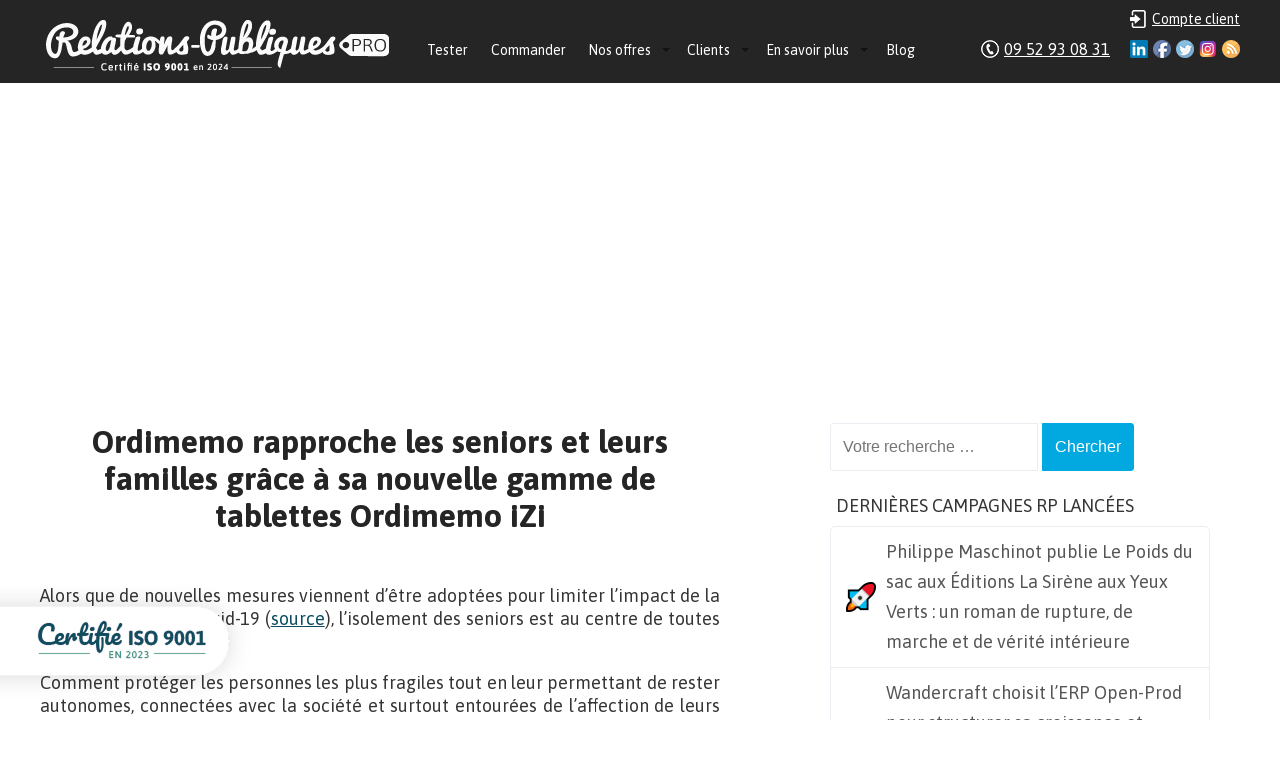

--- FILE ---
content_type: text/html; charset=UTF-8
request_url: https://www.relations-publiques.pro/172861/ordimemo-rapproche-les-seniors-et-leurs-familles-grace-a-sa-nouvelle-gamme-de-tablettes-ordimemo-izi.html
body_size: 13501
content:
<!DOCTYPE html>
<html lang="fr-FR" xmlns:og="http://ogp.me/ns#">
<head><meta charset="UTF-8" />
<meta name="viewport" content="width=device-width" />
	<title>Ordimemo rapproche les seniors et leurs familles grâce à sa nouvelle gamme de tablettes Ordimemo iZi | Relations-Publiques.Pro : Agence RP &amp; Attachée de presse</title>
<link rel="profile" href="https://gmpg.org/xfn/11" />
<link rel="pingback" href="https://www.relations-publiques.pro/xmlrpc.php" />
<!--[if lt IE 9]>
<script src="https://www.relations-publiques.pro/wp-content/themes/relapub/js/html5.js"></script>
<![endif]-->
<script src="https://www.relations-publiques.pro/wp-content/themes/relapub/js/jquery-1.10.2.min.js"></script>
<script src="https://www.relations-publiques.pro/wp-content/themes/relapub/js/jquery.icheck.min.js"></script>

<link rel="alternate" type="application/rss+xml" title="Relations-Publiques.Pro : Agence RP &amp; Attachée de presse &raquo; Flux" href="https://www.relations-publiques.pro/feed" />
<link rel="alternate" type="application/rss+xml" title="Relations-Publiques.Pro : Agence RP &amp; Attachée de presse &raquo; Flux des commentaires" href="https://www.relations-publiques.pro/comments/feed" />

            <script type="text/javascript">//<![CDATA[
            // Google Analytics for WordPress by Yoast v4.3.5 | http://yoast.com/wordpress/google-analytics/
            var _gaq = _gaq || [];
            _gaq.push(['_setAccount', 'UA-2297613-54']);
				            _gaq.push(['_trackPageview']);
            (function () {
                var ga = document.createElement('script');
                ga.type = 'text/javascript';
                ga.async = true;
                ga.src = ('https:' == document.location.protocol ? 'https://ssl' : 'http://www') + '.google-analytics.com/ga.js';

                var s = document.getElementsByTagName('script')[0];
                s.parentNode.insertBefore(ga, s);
            })();
            //]]></script>
			<link rel="alternate" type="application/rss+xml" title="Relations-Publiques.Pro : Agence RP &amp; Attachée de presse &raquo; Ordimemo rapproche les seniors et leurs familles grâce à sa nouvelle gamme de tablettes Ordimemo iZi Flux des commentaires" href="https://www.relations-publiques.pro/172861/ordimemo-rapproche-les-seniors-et-leurs-familles-grace-a-sa-nouvelle-gamme-de-tablettes-ordimemo-izi.html/feed" />
<link rel='stylesheet' id='wp-syntax-css-css'  href='https://www.relations-publiques.pro/wp-content/plugins/wp-syntax/css/wp-syntax.css?ver=1.0' type='text/css' media='all' />
<link rel='stylesheet' id='atrp-style-css'  href='https://www.relations-publiques.pro/wp-content/themes/relapub/style.css?ver=3.9.3' type='text/css' media='all' />
      <script>
      if (document.location.protocol != "https:") {
          document.location = document.URL.replace(/^http:/i, "https:");
      }
      </script>
      <script type='text/javascript' src='https://www.relations-publiques.pro/wp-includes/js/jquery/jquery.js?ver=1.11.0'></script>
<script type='text/javascript' src='https://www.relations-publiques.pro/wp-includes/js/jquery/jquery-migrate.min.js?ver=1.2.1'></script>
<script type='text/javascript' src='https://www.relations-publiques.pro/wp-content/plugins/dropdown-menu-widget/scripts/include.js?ver=3.9.3'></script>
<link rel="EditURI" type="application/rsd+xml" title="RSD" href="https://www.relations-publiques.pro/xmlrpc.php?rsd" />
<link rel="wlwmanifest" type="application/wlwmanifest+xml" href="https://www.relations-publiques.pro/wp-includes/wlwmanifest.xml" /> 
<link rel='prev' title='Emploi à Bordeaux : un nouveau conseiller recruteur Me &amp; My Boss réveille le recrutement même pendant la crise avec une méthode &#8220;nouvelle génération&#8221; qui profite à tous' href='https://www.relations-publiques.pro/172514/emploi-a-bordeaux-un-nouveau-conseiller-recruteur-memyboss-reveille-le-recrutement-meme-pendant-la-crise-avec-une-methode-nouvelle-generation-qui-profite-a-tous.html' />
<link rel='next' title='Idée cadeau : Pablos, les tableaux personnalisés, réalisés à la main à partir de photos' href='https://www.relations-publiques.pro/173158/idee-cadeau-pablos-les-tableaux-personnalises-realises-a-la-main-a-partir-de-photos.html' />
<meta name="generator" content="WordPress 3.9.3" />
<link rel='shortlink' href='https://www.relations-publiques.pro/?p=172861' />
<script async src="https://pagead2.googlesyndication.com/pagead/js/adsbygoogle.js?client=ca-pub-5401129712817694" crossorigin="anonymous"></script>

<!-- Dropdown Menu Widget Styles by shailan (http://shailan.com) v1.9.3 on wp3.9.3 -->
<link rel="stylesheet" href="https://www.relations-publiques.pro/wp-content/plugins/dropdown-menu-widget/css/shailan-dropdown.min.css" type="text/css" />
<style type="text/css" media="all">
	ul.dropdown { white-space: nowrap; }
ul.dropdown li.parent>a{
	padding-right:25px;
}
ul.dropdown li.parent>a:after{ 
	content:""; position:absolute; top: 45%; right:6px;width:0;height:0; 
	border-top:4px solid rgba(0,0,0,0.5);border-right:4px solid transparent;border-left:4px solid transparent }
ul.dropdown li.parent:hover>a:after{
	content:"";position:absolute; top: 45%; right:6px; width:0; height:0;
	border-top:4px solid rgba(0,0,0,0.5);border-right:4px solid transparent;border-left:4px solid transparent }
ul.dropdown li li.parent>a:after{
	content:"";position:absolute;top: 40%; right:5px;width:0;height:0;
	border-left:4px solid rgba(0,0,0,0.5);border-top:4px solid transparent;border-bottom:4px solid transparent }
ul.dropdown li li.parent:hover>a:after{
	content:"";position:absolute;top: 40%; right:5px;width:0;height:0;
	border-left:4px solid rgba(0,0,0,0.5);border-top:4px solid transparent;border-bottom:4px solid transparent }

/** Link colors */
ul.dropdown a:link,
ul.dropdown a:visited	{ color: #fff; }
ul.dropdown a:hover	{ color: #fff; }
ul.dropdown a:active	{ color: #efefef; }

ul.dropdown ul { 	background:#F4F6F8; }
</style>
<!-- /Dropdown Menu Widget Styles -->

 
<!-- All in One SEO Pack 2.2.2 by Michael Torbert of Semper Fi Web Designob_start_detected [-1,-1] -->
<meta name="description" itemprop="description" content="Alors que de nouvelles mesures viennent d'être adoptées pour limiter l'impact de la seconde vague de covid-19 (source), l'isolement des seniors est au centre de" />

<meta name="keywords" itemprop="keywords" content="ordinateur senior,tablette senior,tablettes,tablettes seniors" />

<link rel="canonical" href="https://www.relations-publiques.pro/172861/ordimemo-rapproche-les-seniors-et-leurs-familles-grace-a-sa-nouvelle-gamme-de-tablettes-ordimemo-izi.html" />
<!-- /all in one seo pack -->


<script type="text/javascript">
	var trackcmp_email = '';
	var trackcmp = document.createElement("script");
	trackcmp.async = true;
	trackcmp.type = 'text/javascript';
	trackcmp.src = '//trackcmp.net/visit?actid=251527799&e='+encodeURIComponent(trackcmp_email)+'&r='+encodeURIComponent(document.referrer)+'&u='+encodeURIComponent(window.location.href);
	var trackcmp_s = document.getElementsByTagName("script");
	if (trackcmp_s.length) {
		trackcmp_s[0].parentNode.appendChild(trackcmp);
	} else {
		var trackcmp_h = document.getElementsByTagName("head");
		trackcmp_h.length && trackcmp_h[0].appendChild(trackcmp);
	}
</script>


</head>

<body data-rsssl=1 class="single single-post postid-172861 single-format-standard group-blog">
<div class="wrapper">
		
	<div class="header">				
		
		<div class="ctn-header">
			
			
			<a class="logo" href="https://www.relations-publiques.pro/">Relations-Publiques.Pro : Agence RP &amp; Attachée de presse - Agence de Relations Presse  Test gratuit 10 jours  Dès 117€ HT/mois</a>
			
						<div style="float: left; padding-top: 31px; padding-left: 20px;">
			<div class="widget shailan-dropdown-menu-widget">
<!-- Dropdown Menu Widget by Shailan.com (http://shailan.com)  v1.9.3 on wp3.9.3 -->
<!-- Menu Type : navmenu_5 -->
<div class="shailan-dropdown-menu" >
<div id="shailan-dropdown-wrapper--1" >
	<div align="left" class="dropdown-horizontal-container dm-align-left clearfix"><table cellpadding="0" cellspacing="0"><tr><td><ul id="menu-menu" class="dropdown dropdown-horizontal dropdown-align-left"><li id="menu-item-123232" class="menu-item menu-item-type-post_type menu-item-object-page menu-item-123232"><a href="https://www.relations-publiques.pro/test-gratuit">Tester</a></li>
<li id="menu-item-193" class="menu-item menu-item-type-post_type menu-item-object-page menu-item-193"><a href="https://www.relations-publiques.pro/commander">Commander</a></li>
<li id="menu-item-12636" class="menu-item menu-item-type-post_type menu-item-object-page menu-item-has-children menu-item-12636"><a href="https://www.relations-publiques.pro/nos-offres">Nos offres</a>
<ul class="sub-menu">
	<li id="menu-item-313804" class="menu-item menu-item-type-custom menu-item-object-custom menu-item-has-children menu-item-313804"><a href="https://www.relations-publiques.pro/nos-offres">Les campagnes RP tout compris</a>
	<ul class="sub-menu">
		<li id="menu-item-336950" class="menu-item menu-item-type-post_type menu-item-object-page menu-item-336950"><a href="https://www.relations-publiques.pro/paroles-de-dirigeant">Paroles de dirigeant(e)</a></li>
		<li id="menu-item-12638" class="menu-item menu-item-type-post_type menu-item-object-page menu-item-12638"><a href="https://www.relations-publiques.pro/action-coup-de-poing">L&#8217;Action Coup de Poing</a></li>
		<li id="menu-item-139575" class="menu-item menu-item-type-post_type menu-item-object-page menu-item-139575"><a href="https://www.relations-publiques.pro/action-internationale">L&#8217;Action internationale</a></li>
		<li id="menu-item-191612" class="menu-item menu-item-type-post_type menu-item-object-page menu-item-191612"><a href="https://www.relations-publiques.pro/mon-attachee-de-presse">Mon attachée de presse</a></li>
		<li id="menu-item-368320" class="menu-item menu-item-type-post_type menu-item-object-page menu-item-368320"><a href="https://www.relations-publiques.pro/madp-dircom">MADP + DIRCOM</a></li>
	</ul>
</li>
	<li id="menu-item-82080" class="menu-item menu-item-type-post_type menu-item-object-page menu-item-has-children menu-item-82080"><a href="https://www.relations-publiques.pro/nos-offres/options">Les options aux campagnes RP</a>
	<ul class="sub-menu">
		<li id="menu-item-12640" class="menu-item menu-item-type-post_type menu-item-object-page menu-item-12640"><a href="https://www.relations-publiques.pro/dossier-de-presse">Le Dossier de Presse</a></li>
		<li id="menu-item-82085" class="menu-item menu-item-type-post_type menu-item-object-page menu-item-82085"><a href="https://www.relations-publiques.pro/nos-offres/formation-relations-presse">La Formation aux Relations Presse</a></li>
	</ul>
</li>
	<li id="menu-item-123241" class="menu-item menu-item-type-custom menu-item-object-custom menu-item-has-children menu-item-123241"><a href="https://www.relations-publiques.pro">Nos autres services</a>
	<ul class="sub-menu">
		<li id="menu-item-322859" class="menu-item menu-item-type-custom menu-item-object-custom menu-item-322859"><a href="https://mon-community-manager.pro/">Le Community Management</a></li>
		<li id="menu-item-118143" class="menu-item menu-item-type-post_type menu-item-object-page menu-item-118143"><a href="https://www.relations-publiques.pro/redaction-de-contenus">La Rédaction de Contenus</a></li>
		<li id="menu-item-196400" class="menu-item menu-item-type-post_type menu-item-object-page menu-item-196400"><a href="https://www.relations-publiques.pro/mon-studio-graphique">Mon studio graphique</a></li>
	</ul>
</li>
</ul>
</li>
<li id="menu-item-188" class="menu-item menu-item-type-post_type menu-item-object-page menu-item-has-children menu-item-188"><a href="https://www.relations-publiques.pro/references">Clients</a>
<ul class="sub-menu">
	<li id="menu-item-66666" class="menu-item menu-item-type-custom menu-item-object-custom menu-item-66666"><a href="https://www.relations-publiques.pro/references">Qui sont nos clients ?</a></li>
	<li id="menu-item-307598" class="menu-item menu-item-type-post_type menu-item-object-page menu-item-307598"><a href="https://www.relations-publiques.pro/revue-de-presse">Voir nos résultats de fous :-)</a></li>
	<li id="menu-item-32397" class="menu-item menu-item-type-post_type menu-item-object-page menu-item-32397"><a href="https://www.relations-publiques.pro/references/temoignages">Témoignages clients</a></li>
	<li id="menu-item-81770" class="menu-item menu-item-type-post_type menu-item-object-page menu-item-81770"><a href="https://www.relations-publiques.pro/distribution/ambassadeurs">Nos Ambassadeurs</a></li>
</ul>
</li>
<li id="menu-item-174" class="menu-item menu-item-type-post_type menu-item-object-page menu-item-has-children menu-item-174"><a href="https://www.relations-publiques.pro/agence-relations-publiques">En savoir plus</a>
<ul class="sub-menu">
	<li id="menu-item-123233" class="menu-item menu-item-type-custom menu-item-object-custom menu-item-123233"><a href="https://www.relations-publiques.pro/agence-relations-publiques">Qui sommes-nous ?</a></li>
	<li id="menu-item-95892" class="menu-item menu-item-type-post_type menu-item-object-page menu-item-95892"><a href="https://www.relations-publiques.pro/agence-relations-publiques/equipe">L&#8217;équipe de Relations-Publiques.Pro</a></li>
	<li id="menu-item-198760" class="menu-item menu-item-type-post_type menu-item-object-page menu-item-198760"><a href="https://www.relations-publiques.pro/notre-demarche-rse">Notre démarche RSE</a></li>
	<li id="menu-item-335" class="menu-item menu-item-type-custom menu-item-object-custom menu-item-335"><a href="https://www.relations-publiques.pro/methode">Déroulement des campagnes</a></li>
	<li id="menu-item-232279" class="menu-item menu-item-type-post_type menu-item-object-page menu-item-232279"><a href="https://www.relations-publiques.pro/accompagnement-rp">L&#8217;accompagnement personnalisé</a></li>
	<li id="menu-item-85104" class="menu-item menu-item-type-post_type menu-item-object-page menu-item-85104"><a href="https://www.relations-publiques.pro/medias">Notre réseau de journalistes et médias</a></li>
	<li id="menu-item-81933" class="menu-item menu-item-type-post_type menu-item-object-page menu-item-81933"><a href="https://www.relations-publiques.pro/distribution">Affiliation et apport d&#8217;affaires</a></li>
	<li id="menu-item-334" class="menu-item menu-item-type-post_type menu-item-object-page menu-item-334"><a href="https://www.relations-publiques.pro/questions-frequentes">Foire Aux Questions</a></li>
	<li id="menu-item-198" class="menu-item menu-item-type-post_type menu-item-object-page menu-item-has-children menu-item-198"><a href="https://www.relations-publiques.pro/informations-legales">Infos légales</a>
	<ul class="sub-menu">
		<li id="menu-item-7635" class="menu-item menu-item-type-post_type menu-item-object-page menu-item-7635"><a href="https://www.relations-publiques.pro/garantie-de-resultats">La garantie exclusive de résultats</a></li>
	</ul>
</li>
	<li id="menu-item-304829" class="menu-item menu-item-type-post_type menu-item-object-page menu-item-304829"><a href="https://www.relations-publiques.pro/enregistrement-dun-journaliste">Je suis journaliste</a></li>
	<li id="menu-item-123236" class="menu-item menu-item-type-post_type menu-item-object-page menu-item-123236"><a href="https://www.relations-publiques.pro/contact">Contact</a></li>
</ul>
</li>
<li id="menu-item-143379" class="menu-item menu-item-type-taxonomy menu-item-object-category menu-item-143379"><a href="https://www.relations-publiques.pro/rubriques/blog">Blog</a></li>
</ul></td>
				  </tr></table> 
				</div></div> 
</div>

<!--/ Dropdown Menu Widget -->			
              </div>

<!-- Dropdown Menu Widget Effects by shailan (http://shailan.com) v1.9.3 on wp3.9.3 -->
<script type="text/javascript">/* <![CDATA[ */
jQuery(document).ready(function($) { 
 
  var config = {
	over : function(){ $(this).find("ul:first").fadeIn('fast'); },  
	out : function(){ $(this).find("ul:first").fadeOut('fast'); },
	timeout : 100  }
 
  $(".dropdown li").hoverIntent( config );
		
});
/* ]]> */</script>
<!-- /Dropdown Menu Widget Effects -->

         			</div>

<!--
			<div class="header-social-test">
				<a class="social-test" href="/test-gratuit" style="">Test gratuit 10 jours</a>
			</div>
-->
			
			<div class="header-social">

				<a class="social-login" href="/wp-admin/" style="color:white;">Compte client</a>
				
				<a class="social-ico rss" href="/feed/">RSS</a>
				<a class="social-ico instagram" href="https://instagram.com/relationspubliquespro">Instagram</a>
				<a class="social-ico twitter" href="http://www.twitter.com/agenceRP">Twitter</a>
				<a class="social-ico fb" href="https://www.facebook.com/Agence.Relations.Presse">Facebook</a>
				<a class="social-ico ld" href="https://www.linkedin.com/in/gautiergirard">Linkedin</a>
				<a class="social-tel" href="/contact" style="color:white;">09 52 93 08 31</a>
			</div>

		</div>		
	</div>	

<!-- Google tag (gtag.js) -->
<script async src="https://www.googletagmanager.com/gtag/js?id=G-VXCP8WYBRD"></script>
<script>
  window.dataLayer = window.dataLayer || [];
  function gtag(){dataLayer.push(arguments);}
  gtag('js', new Date());

  gtag('config', 'G-VXCP8WYBRD');
</script>
<!--
<div class="baseline">
	<div class="ctn-baseline">
		<a class="baseline-etude"><strong>Etude gratuite</strong> de votre projet au 09 52 93 08 31</a>
		<a class="baseline-commande">Commande <strong>en ligne</strong></a>
		<a class="baseline-demarrage"><strong>Démarrage</strong> dans la minute</a>
		<a class="baseline-references">Nombreuses <strong>références</strong></a>
	</div>
</div>
-->

<div id="content" class="content" role="main">
	<div class="row">
		<div class="two-third-cp">
		<!-- start: AdSense -->
				<!-- end: AdSense -->
			
<article id="post-172861" class="post-172861 post type-post status-publish format-standard hentry category-nouvelles-technologies-grand-public category-seniors tag-ordinateur-senior tag-tablette-senior tag-tablettes tag-tablettes-seniors">
	<h1 class="entry-title">Ordimemo rapproche les seniors et leurs familles grâce à sa nouvelle gamme de tablettes Ordimemo iZi</h1>
		<div class="entry-content">
		<p>Alors que de nouvelles mesures viennent d&#8217;être adoptées pour limiter l&#8217;impact de la seconde vague de covid-19 (<a href="https://www.ouest-france.fr/sante/virus/coronavirus/covid-19-les-mesures-annoncees-par-olivier-veran-ultime-etape-avant-un-reconfinement-6987381">source</a>), l&#8217;isolement des seniors est au centre de toutes les préoccupations.</p>
<p>Comment protéger les personnes les plus fragiles tout en leur permettant de rester autonomes, connectées avec la société et surtout entourées de l&#8217;affection de leurs proches ? Alors que le cercle de fréquentation diminue avec l&#8217;âge, il est très important de ne pas couper le dynamisme social et de ne pas les priver de tous ces précieux moments qui embellissent leurs journées.</p>
<p>Ambassadeur de la démocratisation des nouvelles technologies, <a href="https://www.ordimemo.com" target="_blank"><strong>Ordimemo</strong></a> a donc décidé d&#8217;innover en lançant sa toute nouvelle gamme Ordimemo iZi.</p>
<p>Le concept :<strong> des tablettes ultra-performantes et accessibles à tous (débutants, seniors, personnes âgées), et 3-en-1 pour pouvoir tout faire, très simplement, et évoluer en fonction des besoins de chacun.e.</strong></p>
<p><a href="https://www.relations-publiques.pro/wp-content/uploads/2020/09/qfs.png"><img class="aligncenter size-full wp-image-172864" src="https://www.relations-publiques.pro/wp-content/uploads/2020/09/qfs.png" alt="qfs" width="162" height="160" /></a></p>
<h3>Ordimemo iZi : les tablettes qui simplifient la vie et redonnent le sourire</h3>
<p>Fini les écrans illisibles des tablettes classiques du marché, ou ceux monotones des tablettes dites faciles ou simplifiées !</p>
<p>Parce que les seniors ont droit à ce qui se fait de mieux, Ordimemo propose des écrans modernes, clairs et lisibles.</p>
<p>François Pernice, le fondateur, souligne :</p>
<blockquote><p>Notre gamme Ordimemo iZi repose sur un concept simple : 1 bouton = 1 fonction avec plus de 90 fonctionnalités prédéfinies qui facilitent l’usage de la tablette.</p></blockquote>
<p>Cette tablette 3-en-1 est un véritable concentré de technologies qui s&#8217;appuie sur 11 ans d&#8217;expérience dans les outils innovants pour seniors.</p>
<p>Ordimemo iZi permet ainsi d&#8217;adapter toutes les fonctionnalités proposées selon 3 niveaux :</p>
<ul>
<li>iZitab4 : une tablette complète, facile à prendre en main et ludique ;</li>
<li>iZipix : le cadre photo numérique connecté et tactile ;</li>
<li>iZiecare : pour veiller et stimuler ses proches.</li>
</ul>
<p>Et pour un usage en mode &#8220;zéro prise de tête&#8221;, évoluer de l&#8217;une à l&#8217;autre de ces 3 versions est un jeu d&#8217;enfant.</p>
<p><a href="https://www.relations-publiques.pro/wp-content/uploads/2020/09/Capture-d’écran-2017-02-23-à-16.11.05-e14878702326311.png"><img class="aligncenter size-full wp-image-172865" src="https://www.relations-publiques.pro/wp-content/uploads/2020/09/Capture-d’écran-2017-02-23-à-16.11.05-e14878702326311.png" alt="Capture-d’écran-2017-02-23-à-16.11.05-e14878702326311" width="700" height="479" /></a></p>
<h3>Des fonctions spéciales pour lutter contre l&#8217;isolement des seniors</h3>
<p>Ordimemo iZi, c&#8217;est aussi des fonctions spécialement conçues pour casser le cercle vicieux de la solitude :</p>
<ul>
<li>des visioconférences pour continuer à se voir malgré la distance et en respectant les mesures de distanciation sociale ;</li>
<li>des enregistrements vocaux, pour renforcer le sentiment d&#8217;une présence bienveillante et chaleureuse ;</li>
<li>la lecture audio des messages reçus, pour que les déficits visuels ne soient plus un obstacle à la socialisation ;</li>
<li>un clavier alphabétique, plus facile à appréhender pour les débutants ;</li>
<li>le choix de la taille et de la couleur des textes des messages, pour préserver l&#8217;autonomie des seniors ;</li>
<li>une messagerie ultra-sécurisée pour pouvoir échanger sans risque ;</li>
<li>des albums photos automatiques pour se remémorer tous les bons moments ;</li>
<li>une aide pour télécharger des applications, afin d&#8217;oser se faire vraiment plaisir avec une tablette sur mesure ;</li>
<li>en option : une assistance téléphonique et une téléassistance sont proposées par nos experts en France, garantissant le meilleur usage des outils.</li>
</ul>
<p>Ceux qui possèdent déjà une tablette Android mais qui veulent en faciliter l&#8217;usage peuvent être rassurés : Ordimemo est désormais disponible en téléchargement.</p>
<p>https://youtu.be/spo8EtDd3QI</p>
<h3>Zoom sur les 3 versions d&#8217;Ordimemo iZi</h3>
<p><a href="https://www.relations-publiques.pro/wp-content/uploads/2020/09/teste-approuve-seniors-250.png"><img class="aligncenter size-full wp-image-172866" src="https://www.relations-publiques.pro/wp-content/uploads/2020/09/teste-approuve-seniors-250.png" alt="teste-approuve-seniors-250" width="245" height="208" /></a></p>
<h4>iZitab4 : la tablette que les seniors recommandent</h4>
<p>« Testée et Approuvée par les Seniors » par AFNOR Certification, iZitab4 d&#8217;Ordimemo est parfaitement adaptée aux plus de 60 ans.</p>
<p>Très pratique et vendue sans abonnement obligatoire, elle est opérationnelle en quelques minutes grâce à un système pré-installé au démarrage.</p>
<p>Elle est aussi facile à vivre avec son ergonomie intuitive et sa navigation internet simplifiée.</p>
<p>Ses plus :</p>
<ul>
<li>plusieurs modèles au choix dont la toute nouvelle iZitab4 10 4G : basée sur une architecture moderne de dernière génération, elle offre la puissance à moindre coût (tablette octa-core, Wi-Fi et 4G, android 10 …) ;</li>
<li>un large choix de fonctionnalités : météo, jeux, agenda, horloge avec rappel, messagerie sécurisée, albums photos et vidéos, radio, Skype&#8230; ;</li>
<li>la possibilité d’installer n’importe quelle application Android et de la mettre en favori sur la page d’accueil pour une personnalisation totale ;</li>
<li>un assistant à distance par abonnement pour répondre à toutes les questions ou résoudre certains problèmes (ajouter ou modifier des données sur la tablette par exemple)</li>
</ul>
<p><a href="https://www.relations-publiques.pro/wp-content/uploads/2020/10/iZitab4-10-afnor-1772.png"><img class="aligncenter wp-image-173725 " src="https://www.relations-publiques.pro/wp-content/uploads/2020/10/iZitab4-10-afnor-1772-1024x878.png" alt="iZitab4-10-afnor-1772" width="579" height="496" /></a></p>
<p>&nbsp;</p>
<h4>iZipix : le cadre photo qui lit aussi les messages</h4>
<p>iZipix est un formidable cadeau pour offrir du bien-être à un proche. Grâce à ce cadre photo intelligent, il devient très simple de partager avec lui toutes les tranches de vie et les moments forts de la famille, afin de mieux l’entourer d’affection.</p>
<p>Interactif et connecté, iZipix reçoit aussi des messages emails ou SMS ainsi que des rappels à ne pas oublier.</p>
<p>Pour le mettre en place, rien de plus simple : il se connecte au réseau mobile via la 4G ou en Wi-fi sur une box. Pas besoin d’internet pour démarrer, le pack inclut 3 mois de 4G.</p>
<h4>iZiecare  : l’aide-mémoire qui veille sur nos proches</h4>
<p>iZiecare propose 4 fonctions indispensables pour nos ainé(e)s : les messages, les photos &amp; vidéos, les rappels ainsi que la rassurante fonction SOS et e-bienveillance pour garder un contact direct en permanence.</p>
<p>Il n&#8217;y a rien à faire, car le système s’auto-gère tout seul : fini les répertoires à remplir, les suppressions à effectuer…</p>
<p>Aucune connaissance technologique n’est nécessaire : pour les seniors comme pour la famille, la communication devient simple et fluide. Les aînés peuvent répondre en quelques secondes grâce aux mots-clés prédéfinis ou par de courtes phrases aux SMS envoyés gratuitement par leurs proches référencés.</p>
<p>De plus, grâce à la personnalisation, l&#8217;outil peut être totalement adapté aux besoins des ainés.</p>
<h3>Combien ça coûte ?</h3>
<p>A l&#8217;achat : à partir de 289 EUR sur les sites internet d’Ordimemo.com, Boulanger.com, Cdiscount.com, Darty.com, Fnac.com, LDLC.com, Ubaldi.com.</p>
<p>En location : voir sur Ordimemo.com, le tarif varie en fonction de la formule choisie.</p>
<h3>A propos de François Pernice, le cofondateur d’Ordimemo</h3>
<p><a href="https://www.relations-publiques.pro/wp-content/uploads/2020/09/PerniceFrancois-rond-150x150.png"><img class="alignleft wp-image-172862 size-full" src="https://www.relations-publiques.pro/wp-content/uploads/2020/09/PerniceFrancois-rond-150x150.png" alt="PerniceFrancois-rond-150x150" width="150" height="150" /></a></p>
<p>François Pernice, le cofondateur d’Ordimemo, passionné d’informatique, a créé en 1989 la société Dossier Systèmes.</p>
<p>Dans un premier temps spécialisée dans l’architecture 3D et les arts graphiques, Dossier Systèmes a rapidement étoffé son offre pour devenir une Société de gestion de services en ingénierie informatique dédiée à la gestion de systèmes d’information et au développement de logiciels clés en main pour les entreprises et les administrations.</p>
<p>Dans les années 2000, François prend conscience des problèmes rencontrés par les seniors qui souhaitent utiliser l’ordinateur, malgré l’intérêt porté à l’informatique. Il s’associe alors à Gisèle Chourreau et fonde Ordimemo en 2008, pour répondre aux besoins d’une population vieillissante.</p>
<p>En 2011, Ordimemo lance Ordimemo Pro, un cyber-espace inédit qui vise à dynamiser et mieux connecter les établissements recevant des personnes âgées.</p>
<p>Aujourd’hui, Ordimemo est devenu une référence des tablettes et produits informatiques pour seniors.</p>
<h3>Pour en savoir plus</h3>
<p>Site web : <a href="https://www.ordimemo.com">https://www.ordimemo.com</a></p>
<h4>Contact Presse</h4>
<p>François PERNICE</p>
<p>E-mail : <a href="mailto:info@ordimemo.com">info@ordimemo.com</a></p>
<p>Tel : 04 58 00 58 58</p>
			</div><!-- .entry-content -->
</article><!-- #post-## -->
			

				
	<div id="comments" class="comments-area">

	
	
	
									<div id="respond" class="comment-respond">
				<h3 id="reply-title" class="comment-reply-title">Laisser un commentaire <small><a rel="nofollow" id="cancel-comment-reply-link" href="/172861/ordimemo-rapproche-les-seniors-et-leurs-familles-grace-a-sa-nouvelle-gamme-de-tablettes-ordimemo-izi.html#respond" style="display:none;">Annuler la réponse.</a></small></h3>
									<form action="https://www.relations-publiques.pro/wp-comments-post.php" method="post" id="commentform" class="comment-form">
																			<p class="comment-notes">Votre adresse de messagerie ne sera pas publiée. Les champs obligatoires sont indiqués avec <span class="required">*</span></p>							<p class="comment-form-author"><label for="author">Nom <span class="required">*</span></label> <input id="author" name="author" type="text" value="" size="30" aria-required='true' /></p>
<p class="comment-form-email"><label for="email">E-Mail <span class="required">*</span></label> <input id="email" name="email" type="text" value="" size="30" aria-required='true' /></p>
<p class="comment-form-url"><label for="url">Site web</label> <input id="url" name="url" type="text" value="" size="30" /></p>
												<p class="comment-form-comment"><label for="comment">Commentaire</label> <textarea id="comment" name="comment" cols="45" rows="8" aria-required="true"></textarea></p>						<p class="form-allowed-tags">Vous pouvez utiliser ces balises et attributs <abbr title="HyperText Markup Language">HTML</abbr>&nbsp;:  <code>&lt;a href=&quot;&quot; title=&quot;&quot;&gt; &lt;abbr title=&quot;&quot;&gt; &lt;acronym title=&quot;&quot;&gt; &lt;b&gt; &lt;blockquote cite=&quot;&quot;&gt; &lt;cite&gt; &lt;code&gt; &lt;del datetime=&quot;&quot;&gt; &lt;em&gt; &lt;i&gt; &lt;q cite=&quot;&quot;&gt; &lt;strike&gt; &lt;strong&gt; </code></p>						<p class="form-submit">
							<input name="submit" type="submit" id="submit" value="Laisser un commentaire" />
							<input type='hidden' name='comment_post_ID' value='172861' id='comment_post_ID' />
<input type='hidden' name='comment_parent' id='comment_parent' value='0' />
						</p>
						<p style="display: none;"><input type="hidden" id="akismet_comment_nonce" name="akismet_comment_nonce" value="036c8b6f50" /></p><p style="display: none;"><input type="hidden" id="ak_js" name="ak_js" value="237"/></p>					</form>
							</div><!-- #respond -->
			        <script type="text/javascript">
            jQuery(document).ready(function () {
                jQuery('#commentform').submit(function () {
                    _gaq.push(
                            ['_setAccount', 'UA-2297613-54'],
                            ['_trackEvent', 'comment', 'submit']
                    );
                });
            });
        </script>
		
</div><!-- #comments -->

		
		</div>
		<div class="third last">	<div id="secondary" class="widget-area" role="complementary">
				<aside id="search-2" class="widget widget_search">	<form method="get" id="searchform" class="searchform" action="https://www.relations-publiques.pro/" role="search">
		<label for="s" class="screen-reader-text">Search</label>
		<input type="search" class="field" name="s" value="" id="s" placeholder="Votre recherche &hellip;" />
		<input type="submit" class="submit" id="searchsubmit" value="Chercher" />
	</form>
</aside>		<aside id="recent-posts-2" class="widget widget_recent_entries">		<h4 class="widget-title">Dernières campagnes RP lancées</h4>		<ul>
					<li>
				<a href="https://www.relations-publiques.pro/368751/philippe-maschinot-publie-le-poids-du-sac-aux-editions-la-sirene-aux-yeux-verts-un-roman-de-rupture-de-marche-et-de-verite-interieure.html">Philippe Maschinot publie Le Poids du sac aux Éditions La Sirène aux Yeux Verts : un roman de rupture, de marche et de vérité intérieure</a>
						</li>
					<li>
				<a href="https://www.relations-publiques.pro/368645/wandercraft-choisit-lerp-open-prod-pour-structurer-sa-croissance-et-renforcer-la-tracabilite-de-ses-exosquelettes-medicaux-avec-lintegrateur-1life.html">Wandercraft choisit l’ERP Open-Prod pour structurer sa croissance et renforcer la traçabilité de ses exosquelettes médicaux avec l’intégrateur 1Life</a>
						</li>
					<li>
				<a href="https://www.relations-publiques.pro/367711/barometre-2025-des-telecoms-les-prix-des-box-internet-reculent-ceux-des-forfaits-mobiles-repartent-a-la-hausse.html">Baromètre 2026 des télécoms : les prix des box internet reculent, ceux des forfaits mobiles repartent à la hausse</a>
						</li>
					<li>
				<a href="https://www.relations-publiques.pro/368225/fragments-dopaminergiques-quand-la-poesie-monte-sur-scene-pour-raconter-les-formes-precoces-de-la-maladie-de-parkinson.html">&#8220;Fragments dopaminergiques&#8221;, quand la poésie monte sur scène pour raconter les formes précoces de la maladie de Parkinson</a>
						</li>
					<li>
				<a href="https://www.relations-publiques.pro/368617/saint-valentin-2026-en-maine-et-loire-et-en-indre-et-loire-unicentre-remet-la-rencontre-au-coeur-du-sens-55-ans-apres-sa-creation.html">Saint-Valentin 2026 : en Maine-et-Loire et en Indre-et-Loire, UniCentre remet la rencontre au cœur du sens, 55 ans après sa création</a>
						</li>
				</ul>
		</aside><aside id="text-6" class="widget widget_text"><h4 class="widget-title">Campagnes RP secteurs par secteurs</h4>			<div class="textwidget"><aside id="categories-2" class="widget widget_categories">
<ul>
	<li class="cat-item cat-item-788"><a href="https://www.relations-publiques.pro/rubriques/agriculture" title="Voir tous les articles classés dans Agriculture">Agriculture</a>
</li>
	<li class="cat-item cat-item-689"><a href="https://www.relations-publiques.pro/rubriques/alimentation" title="Voir tous les articles classés dans Alimentation">Alimentation</a>
</li>
	<li class="cat-item cat-item-690"><a href="https://www.relations-publiques.pro/rubriques/animaux" title="Voir tous les articles classés dans Animaux">Animaux</a>
</li>
	<li class="cat-item cat-item-691"><a href="https://www.relations-publiques.pro/rubriques/art" title="Voir tous les articles classés dans Art">Art</a>
</li>
	<li class="cat-item cat-item-742"><a href="https://www.relations-publiques.pro/rubriques/art-de-vivre" title="Voir tous les articles classés dans Art de vivre">Art de vivre</a>
</li>
	<li class="cat-item cat-item-692"><a href="https://www.relations-publiques.pro/rubriques/assurances" title="Voir tous les articles classés dans Assurances">Assurances</a>
</li>
	<li class="cat-item cat-item-693"><a href="https://www.relations-publiques.pro/rubriques/beaute-cosmetiques" title="Voir tous les articles classés dans Beauté, Cosmétiques">Beauté, Cosmétiques</a>
</li>
	<li class="cat-item cat-item-694"><a href="https://www.relations-publiques.pro/rubriques/bien-etre" title="Voir tous les articles classés dans Bien-être">Bien-être</a>
</li>
	<li class="cat-item cat-item-695"><a href="https://www.relations-publiques.pro/rubriques/bijoux" title="Voir tous les articles classés dans Bijoux">Bijoux</a>
</li>
	<li class="cat-item cat-item-737"><a href="https://www.relations-publiques.pro/rubriques/boissons" title="Voir tous les articles classés dans Boissons">Boissons</a>
</li>
	<li class="cat-item cat-item-756"><a href="https://www.relations-publiques.pro/rubriques/bricolage-outillage" title="Voir tous les articles classés dans Bricolage, Outillage">Bricolage, Outillage</a>
</li>
	<li class="cat-item cat-item-696"><a href="https://www.relations-publiques.pro/rubriques/cadeaux" title="Voir tous les articles classés dans Cadeaux">Cadeaux</a>
</li>
	<li class="cat-item cat-item-699"><a href="https://www.relations-publiques.pro/rubriques/communication-marketing-medias" title="Voir tous les articles classés dans Communication , Marketing et Médias">Communication Marketing et Médias</a>
</li>
	<li class="cat-item cat-item-700"><a href="https://www.relations-publiques.pro/rubriques/comptabilite-gestion" title="Voir tous les articles classés dans Comptabilité, Gestion">Comptabilité, Gestion</a>
</li>
	<li class="cat-item cat-item-701"><a href="https://www.relations-publiques.pro/rubriques/construction-batiment" title="Voir tous les articles classés dans Construction, Bâtiment">Construction, Bâtiment</a>
</li>
	<li class="cat-item cat-item-702"><a href="https://www.relations-publiques.pro/rubriques/cuisine" title="Voir tous les articles classés dans Cuisine">Cuisine</a>
</li>
	<li class="cat-item cat-item-703"><a href="https://www.relations-publiques.pro/rubriques/culture" title="Voir tous les articles classés dans Culture">Culture</a>
</li>
	<li class="cat-item cat-item-705"><a href="https://www.relations-publiques.pro/rubriques/danse-theatre-spectacle" title="Voir tous les articles classés dans Danse, Théâtre, Spectacle">Danse, Théâtre, Spectacle</a>
</li>
	<li class="cat-item cat-item-706"><a href="https://www.relations-publiques.pro/rubriques/dietetique" title="Voir tous les articles classés dans Diététique">Diététique</a>
</li>
	<li class="cat-item cat-item-743"><a href="https://www.relations-publiques.pro/rubriques/droit-juridique" title="Voir tous les articles classés dans Droit, Juridique">Droit, Juridique</a>
</li>
	<li class="cat-item cat-item-741"><a href="https://www.relations-publiques.pro/rubriques/ecologie-environnement-developpement-durable" title="Voir tous les articles classés dans Écologie, Environnement, Développement Durable">Écologie, Environnement, Développement Durable</a>
</li>
	<li class="cat-item cat-item-755"><a href="https://www.relations-publiques.pro/rubriques/economie-solidaire" title="Voir tous les articles classés dans Économie solidaire">Économie solidaire</a>
</li>
	<li class="cat-item cat-item-707"><a href="https://www.relations-publiques.pro/rubriques/emploi" title="Voir tous les articles classés dans Emploi">Emploi</a>
</li>
	<li class="cat-item cat-item-709"><a href="https://www.relations-publiques.pro/rubriques/enfance-parentalite" title="Voir tous les articles classés dans Enfance et Parentalité">Enfance et Parentalité</a>
</li>
	<li class="cat-item cat-item-710"><a href="https://www.relations-publiques.pro/rubriques/enseignement" title="Voir tous les articles classés dans Enseignement">Enseignement</a>
</li>
	<li class="cat-item cat-item-711"><a href="https://www.relations-publiques.pro/rubriques/entreprise" title="Voir tous les articles classés dans Entreprise">Entreprise</a>
</li>
	<li class="cat-item cat-item-687"><a href="https://www.relations-publiques.pro/rubriques/les-etudiants" title="Voir tous les articles classés dans Étudiants">Étudiants</a>
</li>
	<li class="cat-item cat-item-708"><a href="https://www.relations-publiques.pro/rubriques/evenement" title="Voir tous les articles classés dans Événement">Événement</a>
</li>
	<li class="cat-item cat-item-752"><a href="https://www.relations-publiques.pro/rubriques/finances" title="Voir tous les articles classés dans Finances">Finances</a>
</li>
	<li class="cat-item cat-item-712"><a href="https://www.relations-publiques.pro/rubriques/formation" title="Voir tous les articles classés dans Formation">Formation</a>
</li>
	<li class="cat-item cat-item-713"><a href="https://www.relations-publiques.pro/rubriques/gastronomie" title="Voir tous les articles classés dans Gastronomie">Gastronomie</a>
</li>

	<li class="cat-item cat-item-714"><a href="https://www.relations-publiques.pro/rubriques/hotellerie-restauration" title="Voir tous les articles classés dans Hôtellerie, Restauration">Hôtellerie, Restauration</a>
</li>
	<li class="cat-item cat-item-716"><a href="https://www.relations-publiques.pro/rubriques/immobilier" title="Voir tous les articles classés dans Immobilier">Immobilier</a>
</li>
	<li class="cat-item cat-item-717"><a href="https://www.relations-publiques.pro/rubriques/industrie" title="Voir tous les articles classés dans Industrie">Industrie</a>
</li>

	<li class="cat-item cat-item-719"><a href="https://www.relations-publiques.pro/rubriques/internet" title="Voir tous les articles classés dans Internet">Internet</a>
</li>
	<li class="cat-item cat-item-745"><a href="https://www.relations-publiques.pro/rubriques/jardin" title="Voir tous les articles classés dans Jardin">Jardin</a>
</li>
	<li class="cat-item cat-item-720"><a href="https://www.relations-publiques.pro/rubriques/jeux" title="Voir tous les articles classés dans Jeux">Jeux</a>
</li>
	<li class="cat-item cat-item-721"><a href="https://www.relations-publiques.pro/rubriques/jouets" title="Voir tous les articles classés dans Jouets">Jouets</a>
</li>
	<li class="cat-item cat-item-723"><a href="https://www.relations-publiques.pro/rubriques/litterature" title="Voir tous les articles classés dans Littérature">Littérature</a>
</li>
	<li class="cat-item cat-item-750"><a href="https://www.relations-publiques.pro/rubriques/loisirs-loisirs-creatifs" title="Voir tous les articles classés dans Loisirs et Loisirs créatifs">Loisirs et Loisirs créatifs</a>
</li>
	<li class="cat-item cat-item-724"><a href="https://www.relations-publiques.pro/rubriques/luxe" title="Voir tous les articles classés dans Luxe">Luxe</a>
</li>
	<li class="cat-item cat-item-725"><a href="https://www.relations-publiques.pro/rubriques/maison-decoration" title="Voir tous les articles classés dans Maison et Décoration">Maison et Décoration</a>
</li>
	<li class="cat-item cat-item-744"><a href="https://www.relations-publiques.pro/rubriques/mobilites" title="Voir tous les articles classés dans Mobilités">Mobilités</a>
</li>
	<li class="cat-item cat-item-688"><a href="https://www.relations-publiques.pro/rubriques/mode" title="Voir tous les articles classés dans Mode">Mode</a>
</li>
	<li class="cat-item cat-item-728"><a href="https://www.relations-publiques.pro/rubriques/musique" title="Voir tous les articles classés dans Musique">Musique</a>
</li>
	<li class="cat-item cat-item-715"><a href="https://www.relations-publiques.pro/rubriques/nouvelles-technologies-grand-public" title="Voir tous les articles classés dans Nouvelles technologies grand public">Nouvelles technologies grand public</a>
</li>
	<li class="cat-item cat-item-718"><a href="https://www.relations-publiques.pro/rubriques/nouvelles-technologies-informatique-professionnelle" title="Voir tous les articles classés dansNouvelles technologies et Informatique professionnelles">Nouvelles technologies et Informatique professionnelles</a>
</li>
	<li class="cat-item cat-item-729"><a href="https://www.relations-publiques.pro/rubriques/photographie" title="Voir tous les articles classés dans Photographie">Photographie</a>
</li>
	<li class="cat-item cat-item-731"><a href="https://www.relations-publiques.pro/rubriques/sante" title="Voir tous les articles classés dans Santé">Santé</a>
</li>
	<li class="cat-item cat-item-740 current-cat"><a href="https://www.relations-publiques.pro/rubriques/seniors" title="Voir tous les articles classés dans Séniors">Séniors</a>
</li>
	<li class="cat-item cat-item-740 current-cat"><a href="https://www.relations-publiques.pro/rubriques/services-a-domicile" title="Voir tous les articles classés dans Services à domicile">Services à domicile</a>
</li>
	<li class="cat-item cat-item-754"><a href="https://www.relations-publiques.pro/rubriques/shopping" title="Voir tous les articles classés dans Shopping">Shopping</a>
</li>
	<li class="cat-item cat-item-739"><a href="https://www.relations-publiques.pro/rubriques/spiritualite" title="Voir tous les articles classés dans Spiritualité">Spiritualité</a>
</li>
	<li class="cat-item cat-item-732"><a href="https://www.relations-publiques.pro/rubriques/sport" title="Voir tous les articles classés dans Sport">Sport</a>
</li>
	<li class="cat-item cat-item-733"><a href="https://www.relations-publiques.pro/rubriques/telephonie-telecommunications" title="Voir tous les articles classés dans Téléphonie, Télécommunications">Téléphonie, Télécommunications</a>
</li>
	<li class="cat-item cat-item-753"><a href="https://www.relations-publiques.pro/rubriques/tendances-societales" title="Voir tous les articles classés dans Tendances sociétales">Tendances sociétales</a>
</li>
	<li class="cat-item cat-item-734"><a href="https://www.relations-publiques.pro/rubriques/tourisme-voyage" title="Voir tous les articles classés dans Tourisme, Voyage">Tourisme, Voyage</a>
</li>
	<li class="cat-item cat-item-735"><a href="https://www.relations-publiques.pro/rubriques/velo" title="Voir tous les articles classés dans Vélo">Vélo</a>
</li>

		</ul>
</aside></div>
		</aside><aside id="meta-2" class="widget widget_meta"><h4 class="widget-title">Méta</h4>			<ul>
			<li><a href="https://www.relations-publiques.pro/wp-login.php?action=register">Inscription</a></li>			<li><a href="https://www.relations-publiques.pro/wp-login.php">Connexion</a></li>
			<li><a href="https://www.relations-publiques.pro/feed" title="Suivez ce site par syndication RSS 2.0">Flux <abbr title="Really Simple Syndication">RSS</abbr> des articles</a></li>
			<li><a href="https://www.relations-publiques.pro/comments/feed" title="Les derniers commentaires pour tous les articles, au format RSS"><abbr title="Really Simple Syndication">RSS</abbr> des commentaires</a></li>
<li><a href="http://www.wordpress-fr.net/" title="Propulsé par WordPress, plate-forme de publication personnelle sémantique de pointe.">Site de WordPress-FR</a></li>			</ul>
</aside>	</div><!-- #secondary -->
</div>
	</div>
</div>

	<img style="position:fixed;bottom:20px;left:0px;"src="https://www.relations-publiques.pro/wp-content/themes/relapub/html_parts/images/Badge_Iso_9001.png" alt="Badge Iso 9001">
	<div id="colophon" class="footer" role="contentinfo" style="height: 543px; background-color: #252525;">
			<div class="footer-content" style="background-color: #252525;">
				<p style="text-align:left; font: 22px 'Asap', sans-serif; font-weight: 400; color:#ffffff; padding-left: 300px;"><a href="https://www.relations-publiques.pro/exemples" style="text-decoration: none">Nos campagnes de relations presse secteur par secteur :</a></p><br/>
				<div class="row">
					<div class="third">

								<div class="textwidget"><a style="color:white;" href="/rubriques/agriculture">Agriculture</a><br/>
<a style="color:white;" href="/rubriques/alimentation">Alimentation</a><br/>
<a style="color:white;" href="/rubriques/animaux">Animaux</a><br/>
<a style="color:white;" href="/rubriques/art">Art</a><br/>
<a style="color:white;" href="/rubriques/art-de-vivre">Art de vivre</a><br/>
<a style="color:white;" href="/rubriques/assurances">Assurances</a><br/>
<a style="color:white;" href="/rubriques/beaute-cosmetiques">Beauté, Cosmétiques</a><br/>
<a style="color:white;" href="/rubriques/bien-etre">Bien-être</a><br/>
<a style="color:white;" href="/rubriques/bijoux">Bijoux</a><br/>
<a style="color:white;" href="/rubriques/boissons">Boissons</a><br/>
<a style="color:white;" href="/rubriques/bricolage-outillage">Bricolage, Outillage</a><br/>
<a style="color:white;" href="/rubriques/cadeaux">Cadeaux</a><br/>
<a style="color:white;" href="/rubriques/communication-marketing-medias">Communication , Marketing et Médias</a><br/>
<a style="color:white;" href="/rubriques/comptabilite-gestion">Comptabilité, Gestion</a><br/>
<a style="color:white;" href="/rubriques/construction-batiment">Construction, Bâtiment</a><br/>
<a style="color:white;" href="/rubriques/cuisine">Cuisine</a><br/>
<a style="color:white;" href="/rubriques/culture">Culture</a><br/>
<a style="color:white;" href="/rubriques/danse-theatre-spectacle">Danse, Théâtre, Spectacle</a><br/>
<a style="color:white;" href="/rubriques/dietetique">Diététique</a><br/>
<a style="color:white;" href="/rubriques/droit-juridique">Droit, Juridique</a><br/></div>
						</div>
				<div class="third">
								<div class="textwidget"><a style="color:white;" href="/rubriques/ecologie-environnement-developpement-durable">Écologie, Environnement, Développement Durable</a><br/>
<a style="color:white;" href="/rubriques/economie-solidaire">Économie solidaire</a><br/>
<a style="color:white;" href="/rubriques/emploi">Emploi</a><br/>
<a style="color:white;" href="/rubriques/enfance-parentalite">Enfance et Parentalité</a><br/>
<a style="color:white;" href="/rubriques/enseignement">Enseignement</a><br/>
<a style="color:white;" href="/rubriques/entreprise">Entreprise</a><br/>
<a style="color:white;" href="/rubriques/les-etudiants">Étudiants</a><br/>
<a style="color:white;" href="/rubriques/evenement">Événement</a><br/>
<a style="color:white;" href="/rubriques/finances">Finances</a><br/>
<a style="color:white;" href="/rubriques/formation">Formation</a><br/>
<a style="color:white;" href="/rubriques/gastronomie">Gastronomie</a><br/>

<a style="color:white;" href="/rubriques/hotellerie-restauration">Hôtellerie, Restauration</a><br/>
<a style="color:white;" href="/rubriques/immobilier">Immobilier</a><br/>
<a style="color:white;" href="/rubriques/industrie">Industrie</a><br/>
<a style="color:white;" href="/rubriques/internet">Internet</a><br/>
<a style="color:white;" href="/rubriques/jardin">Jardin</a><br/>
<a style="color:white;" href="/rubriques/jeux">Jeux</a><br/>
<a style="color:white;" href="/rubriques/jouets">Jouets</a><br/><a style="color:white;" href="/rubriques/litterature">Littérature</a><br/>
<a style="color:white;" href="/rubriques/loisirs-loisirs-creatifs">Loisirs et Loisirs Créatifs</a><br/></div>
						</div>
				<div class="third last">
								<div class="textwidget"><a style="color:white;" href="/rubriques/luxe">Luxe</a><br/>
<a style="color:white;" href="/rubriques/maison-decoration">Maison et Décoration</a><br/>
<a style="color:white;" href="/rubriques/mobilites">Mobilités</a><br/>
<a style="color:white;" href="/rubriques/mode">Mode</a><br/>
<a style="color:white;" href="/rubriques/musique">Musique</a><br/>
<a style="color:white;" href="/rubriques/nouvelles-technologies-grand-public">Nouvelles technologies grand public</a><br/>
<a style="color:white;" href="/rubriques/nouvelles-technologies-informatique-professionnelle">Nouvelles technologies et Informatique professionnelles</a><br/>
<a style="color:white;" href="/rubriques/photographie">Photographie</a><br/>
<a style="color:white;" href="/rubriques/sante">Santé</a><br/>
<a style="color:white;" href="/rubriques/seniors">Séniors</a><br/>
<a style="color:white;" href="/rubriques/services-a-domicile">Services à domicile</a><br/>
<a style="color:white;" href="/rubriques/shopping">Shopping</a><br/>
<a style="color:white;" href="/rubriques/spiritualite">Spiritualité</a><br/>
<a style="color:white;" href="/rubriques/sport">Sport</a><br/>
<a style="color:white;" href="/rubriques/tendances-societales">Tendances Sociétales</a><br/>
<a style="color:white;" href="/rubriques/telephonie-telecommunications">Téléphonie, Télécommunications</a><br/>
<a style="color:white;" href="/rubriques/tourisme-voyage">Tourisme, Voyage</a><br/>
<a style="color:white;" href="/rubriques/velo">Vélo</a><br/></div>
					
				</div>
			</div>
		</div>
	</div>
	<div class="footer-bottom">
		<div class="footer-copyright" style="padding-top:20px;">
			<p style="line-height: 25px; font: 14px 'Asap', sans-serif; font-weight: 400; color:#111111;">
				<br/><br/>Copyright &copy; 2012-2026 Relations-Publiques.Pro - Un service &eacute;dit&eacute; par Edissio, SARL au capital de 177 000&euro;
				<br/>8 Rue de l'Hermitage - 49280 Saint L&eacute;ger sous Cholet - France
				<br/>SIRET : 533 772 463 00022  -  RCS : ANGERS 533 772 463  -  TVA Intracommunautaire : FR79 533772463
			</p>
		</div>
	</div>

      <script>
      if (document.location.protocol != "https:") {
          document.location = document.URL.replace(/^http:/i, "https:");
      }
      </script>
      <script type='text/javascript' src='https://www.relations-publiques.pro/wp-content/plugins/akismet/_inc/form.js?ver=3.0.1'></script>
<script type='text/javascript' src='https://www.relations-publiques.pro/wp-includes/js/hoverIntent.min.js?ver=r7'></script>
<script type='text/javascript' src='https://www.relations-publiques.pro/wp-content/themes/relapub/js/navigation.js?ver=20120206'></script>
<script type='text/javascript' src='https://www.relations-publiques.pro/wp-content/themes/relapub/js/skip-link-focus-fix.js?ver=20130115'></script>
<script type='text/javascript' src='https://www.relations-publiques.pro/wp-includes/js/comment-reply.min.js?ver=3.9.3'></script>
<!--stats_footer_test--><script src="https://stats.wordpress.com/e-202604.js" type="text/javascript"></script>
<script type="text/javascript">
st_go({blog:'14779456',v:'ext',post:'172861'});
var load_cmc = function(){linktracker_init(14779456,172861,2);};
if ( typeof addLoadEvent != 'undefined' ) addLoadEvent(load_cmc);
else load_cmc();
</script>

</body>
</html>

--- FILE ---
content_type: text/html; charset=utf-8
request_url: https://www.google.com/recaptcha/api2/aframe
body_size: 267
content:
<!DOCTYPE HTML><html><head><meta http-equiv="content-type" content="text/html; charset=UTF-8"></head><body><script nonce="-VuQJsZiLdmiIXYSpUlnRw">/** Anti-fraud and anti-abuse applications only. See google.com/recaptcha */ try{var clients={'sodar':'https://pagead2.googlesyndication.com/pagead/sodar?'};window.addEventListener("message",function(a){try{if(a.source===window.parent){var b=JSON.parse(a.data);var c=clients[b['id']];if(c){var d=document.createElement('img');d.src=c+b['params']+'&rc='+(localStorage.getItem("rc::a")?sessionStorage.getItem("rc::b"):"");window.document.body.appendChild(d);sessionStorage.setItem("rc::e",parseInt(sessionStorage.getItem("rc::e")||0)+1);localStorage.setItem("rc::h",'1769007473812');}}}catch(b){}});window.parent.postMessage("_grecaptcha_ready", "*");}catch(b){}</script></body></html>